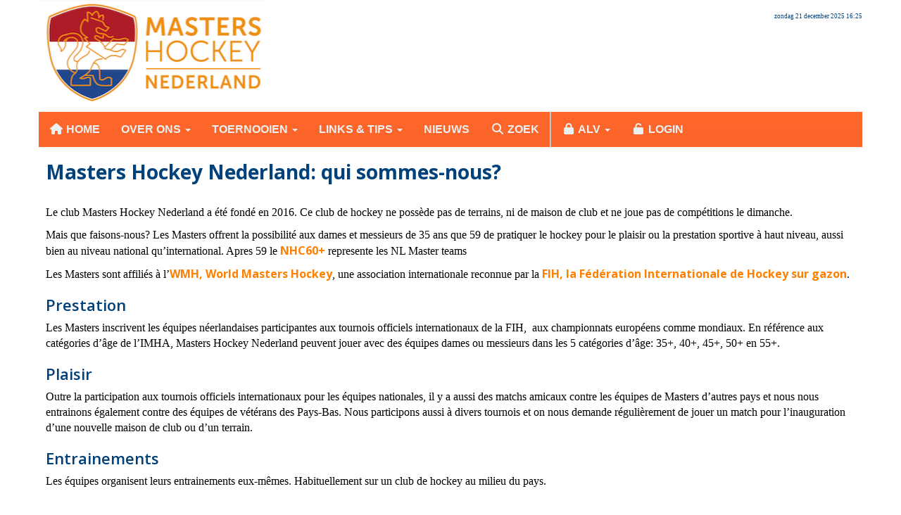

--- FILE ---
content_type: text/html; charset=UTF-8
request_url: https://mastershockeynl-site.e-captain.nl/francais
body_size: 5592
content:
<!DOCTYPE html>
<html>
<head>
<meta http-equiv="X-UA-Compatible" content="IE=edge" />
<meta charset="UTF-8">
<meta name="viewport" content="width=device-width, initial-scale=1">
<meta property="og:title" content="Masters Hockey Nederland: qui sommes-nous? - Masters Hockey Nederland (powered by e-captain.nl)" />
<meta property="og:image" content="" />  
<meta property="og:url" content="https://mastershockeynl-site.e-captain.nl/francais" />
<meta name="google-site-verification" content="Eg2l2HEKrIX5dPJMd7UZFg42MbXg4B27mW02NduAHl0" />
<title>Masters Hockey Nederland: qui sommes-nous? - Masters Hockey Nederland (powered by e-captain.nl)</title>
<link rel="shortcut icon" type="image/x-icon" href="https://mastershockeynl-site.e-captain.nl/images/favicon.ico">
<link rel="apple-touch-icon" href="https://mastershockeynl-site.e-captain.nl/images/favicon.ico">

	<link type="text/css" media="screen" rel="stylesheet" href="/inc/jquery/ui/jquery-ui.css">
<link href="/inc/bootstrap/3.3.7/css/bootstrap.min.css" rel="stylesheet" media="all">
	<link href="/inc/jquery/colorbox/colorbox.css" rel="stylesheet">
	<link rel="stylesheet" type="text/css" href="/cms/page61_0.css">
<link href="/inc/fontawesome/css/v4-shims.css" rel="stylesheet">
<link href="/inc/fontawesome/css/all.min.css" rel="stylesheet">
<link type="text/css" media="screen" rel="stylesheet" href="/inc/bootstrap-datepicker/css/bootstrap-datepicker3.css">
<link type="text/css" media="screen" rel="stylesheet" href="/inc/bootstrap/css/awesome-bootstrap-checkbox.css">

	<link rel="stylesheet" href="/inc/bootstrap/css/bootstrap-submenu.css">
	<!-- Latest compiled and minified JavaScript -->
<script type="text/javascript" src="/inc/jquery/jquery-1.11.3.min.js"></script>
<script type="text/javascript" src="/inc/jquery/ui/jquery-ui.min.js"></script>
<script type="text/javascript" src="/inc/jquery/ui/jquery.ui.touch-punch.min.js"></script>
<script src="/inc/bootstrap/3.3.7/js/bootstrap.min.js"></script>
<!--[if lt IE 9]>
<script type="text/javascript" src="/inc/js/cms2/respond.min.js"></script>
<![endif]-->

<SCRIPT type="text/javascript" src="/inc/js/widgets/ajaxoverlay.js?1492515548"></SCRIPT>
<SCRIPT type="text/javascript" src="/inc/js/widgets/refreshwidget.js?1609234483"></SCRIPT>
<SCRIPT type="text/javascript" src="/inc/js/showdialog.js?1601017453"></SCRIPT>
<SCRIPT type="text/javascript" src="/inc/jquery/colorbox/jquery.colorbox.js?1492515540"></SCRIPT>
<SCRIPT type="text/javascript" src="/inc/js/cms2hover.js?1492515551"></SCRIPT>
<SCRIPT type="text/javascript" src="/inc/js/cms2menu.js?1568361755"></SCRIPT>
<SCRIPT type="text/javascript" src="/inc/js/cms2/scrolling.js?1492515548"></SCRIPT>


	<script type="text/javascript" src="/inc/bootstrap/js/bootstrap-submenu.min.js"></script>
        <script type="text/javascript" src="/inc/bootstrap/js/bootstrap-hover-dropdown.min.js"></script>

					<script>
						function consentGranted() {}
						function consentDenied() {}
					</script>
					

</head>
<body>
<header id='sect475'><div class="container outercontainer">
<div class="row" id="row475"><div class="col-xs-12 col-sm-6 col-md-6" id="col476" style='padding-left:0px;padding-right:0px;'><div id='c479'>

<div id="widgetContainerw7801" class="widgetContainer" data-widgetid="w7801" style="position: relative; clear: both;">
    
            				
		
            
                <a class='taphover_w7801' href='/home' >
                          
        				
	
		            
	        
        
	                
        <div style="text-align: left;">         <div style="text-align: left; padding-bottom: 10px">             <div class=imagediv_w7801 style="text-align: left; display: inline-block;">
                            <img id=imagewidget_w7801 src="/images/logo-mhn-landscape-orangeonwhite-small-medium.png" alt="logo-mhn-landscape-orangeonwhite-small" style="max-width: 320px; max-height: 149px;  width: 100%; height: 100%;">
            
        
            </div>
         </div>     </div>        </a>
      
		
            
</div>
</div></div><div class="col-xs-12 col-sm-6 col-md-6" id="col477" style='padding-left:0px;padding-right:0px;'><div id='c1418'><p style="text-align: right;"></p>
<p style="text-align: right;"><span style="font-size: 9px; color: #00417a;">zondag 21 december 2025 16:25</span></p></div></div></div>
</div>
</header>
<div id='sect447'><div class="container outercontainer nopadding">
<div class="row" id="row447"><div class="col-xs-12 col-sm-12 col-md-12" id="col448" style='padding-left:0px;padding-top:0px;padding-right:0px;padding-bottom:0px;'><div id='c449'><nav class="navbar yamm navbar-default" id="navMenu1">
				<div class="container-fluid" style="background-color: transparent;"><div class="navbar-header"><button type="button" class="navbar-toggle collapsed" data-toggle="collapse" data-target="#colMenu1">
		<span class="sr-only">Toggle navigation</span>
		<span class="icon-bar"></span>
		<span class="icon-bar"></span>
		<span class="icon-bar"></span>
		</button></div>
<div class="collapse navbar-collapse" id="colMenu1"><ul class="nav navbar-nav navbar-left"><li><a href="http://www.mastershockey.nl"><i class="fa fa-fw fa-home"></i> Home</a></li><li class="dropdown"><a  class="dropdown-toggle" style="cursor: pointer;" data-toggle="dropdown" data-hover="dropdown" data-close-others="false">Over ons <span class="caret"></span></a><ul class="dropdown-menu dropdown-menu-left" role="menu"><li class="dropdown-submenu"><a  style="cursor: pointer;" data-toggle="dropdown" data-hover="dropdown" data-close-others="false"><i class="fa fa-fw fa-flag-checkered"></i> OVER ONS...</a><ul class="dropdown-menu dropdown-menu-left" role="menu"><li><a href="/over-ons"><i class="fa fa-fw fa-flag-checkered"></i> Over ons</a></li><li><a href="/vacatures"><i class="fa fa-fw fa-binoculars"></i> Vacatures</a></li><li class="dropdown-submenu"><a  style="cursor: pointer;" data-toggle="dropdown" data-hover="dropdown" data-close-others="false"><i class="fa fa-fw fa-users"></i> ORGANISATIE...</a><ul class="dropdown-menu dropdown-menu-left" role="menu"><li><a href="/organisatie"><i class="fa fa-fw fa-users"></i> Organisatie</a></li><li><a href="/organogram"><i class="fa fa-fw fa-sitemap"></i> Organogram</a></li><li><a href="/scheidsrechter"><i class="fa fa-fw fa-user-circle-o"></i> Scheidsrechters</a></li><li><a href="/officials"><i class="fa fa-fw fa-user-circle"></i> Officials</a></li><li><a href="/bijzondere-leden"><i class="fa fa-fw fa-street-view"></i> Bijzondere leden</a></li></ul></li><li><a href="/lidmaatschap"><i class="fa fa-fw fa-slideshare"></i> Lidmaatschap en kosten</a></li><li class="dropdown-submenu"><a  style="cursor: pointer;" data-toggle="dropdown" data-hover="dropdown" data-close-others="false"><i class="fa fa-fw fa-book"></i> MASTERS VERHAAL...</a><ul class="dropdown-menu dropdown-menu-left" role="menu"><li><a href="/masters"><i class="fa fa-fw fa-book"></i> Masters Verhaal</a></li><li><a href="/resultaten-uit-het-verleden"><i class="fa fa-fw fa-trophy"></i> Successen</a></li><li><a href="/quotes"><i class="fa fa-fw fa-quote-right"></i> Quotes</a></li></ul></li></ul></li><li class="dropdown-submenu"><a  style="cursor: pointer;" data-toggle="dropdown" data-hover="dropdown" data-close-others="false"><i class="fa fa-fw fa-drivers-license"></i> TEAMS...</a><ul class="dropdown-menu dropdown-menu-left" role="menu"><li><a href="/teams"><i class="fa fa-fw fa-id-card-o"></i> Teams</a></li><li><a href="/teamrollen"><i class="fa fa-fw fa-futbol-o"></i> Teamrollen</a></li><li><a href="/teamcontact"><i class="fa fa-fw fa-address-book"></i> Team contact</a></li></ul></li><li class="dropdown-submenu"><a  style="cursor: pointer;" data-toggle="dropdown" data-hover="dropdown" data-close-others="false"><i class="fa fa-fw fa-handshake-o"></i> SPONSORING...</a><ul class="dropdown-menu dropdown-menu-left" role="menu"><li><a href="/sponsors"><i class="fa fa-fw fa-handshake-o"></i> Sponsors</a></li><li><a href="/donateurs"><i class="fa fa-fw fa-heart-o"></i> Donateurs</a></li><li><a href="/partners"><i class="fa fa-fw fa-handshake-o"></i> Partners</a></li><li><a href="/sponsorbeleid"><i class="fa fa-fw fa-money"></i> Sponsorbeleid</a></li></ul></li><li class="dropdown-submenu"><a  style="cursor: pointer;" data-toggle="dropdown" data-hover="dropdown" data-close-others="false">Beleid (a..z)</a><ul class="dropdown-menu dropdown-menu-left" role="menu"><li><a href="/gedrags-code"><i class="fa fa-fw fa-thumbs-o-up"></i> Gedragscode</a></li><li><a href="/geheimhouding-verklaring"><i class="fa fa-fw fa-key"></i> Geheimhouding</a></li><li><a href="/hockeybeleid"><i class="fa fa-fw fa-trophy"></i> Hockeybeleid</a></li><li><a href="/huishoudellijk-reglement"><i class="fa fa-fw fa-home"></i> Huishoudelijk Reglement</a></li><li><a href="/media-gebruik"><i class="fa fa-fw fa-facebook-square"></i> Media Gebruik</a></li><li><a href="/disclaimer-foto-s"><i class="fa fa-fw fa-file-photo-o"></i> Disclaimer Foto's</a></li><li><a href="/privacy-policy"><i class="fa fa-fw fa-lock"></i> Privacy Beleid</a></li><li><a href="/selectiebeleid"><i class="fa fa-fw fa-group"></i> Selectiebeleid</a></li><li><a href="/statuten"><i class="fa fa-fw fa-stack-overflow"></i> Statuten</a></li><li><a href="/tenues"><i class="fa fa-fw fa-odnoklassniki"></i> Tenues MHN</a></li><li><a href="/tuchtreglement"><i class="fa fa-fw fa-balance-scale"></i> Tuchtreglement</a></li><li><a href="/reglement-vertrouwenspersoon"><i class="fa fa-fw fa-heart-o"></i> Vertrouwenspersoon</a></li><li><a href="/verwerkers-overeenkomst"><i class="fa fa-fw fa-drivers-license-o"></i> Verwerkers Overeenkomst</a></li><li><a href="/formaliteiten"><i class="fa fa-fw fa-bars"></i> Formaliteiten</a></li></ul></li><li><a href="/contact"><i class="fa fa-fw fa-envelope-o"></i> Contact</a></li></ul></li><li class="dropdown"><a  class="dropdown-toggle" style="cursor: pointer;" data-toggle="dropdown" data-hover="dropdown" data-close-others="false">Toernooien <span class="caret"></span></a><ul class="dropdown-menu dropdown-menu-left" role="menu"><li class="dropdown-submenu"><a  style="cursor: pointer;" data-toggle="dropdown" data-hover="dropdown" data-close-others="false"><i class="fa fa-fw fa-plane"></i> Toernooien</a><ul class="dropdown-menu dropdown-menu-left" role="menu"><li><a href="/toernooien"><i class="fa fa-fw fa-question-circle"></i> Hoe en wat</a></li><li><a href="/toernooien-2026"><i class="fa fa-fw fa-chevron-circle-right"></i> 2026 Toernooien</a></li><li><a href="/toernooi-draaiboek"><i class="fa fa-fw fa-edit"></i> Draaiboek</a></li><li><a href="/archief"><i class="fa fa-fw fa-archive"></i> Archief</a></li></ul></li><li><a href="/agenda"><i class="fa fa-fw fa-calendar"></i> Agenda</a></li><li><a href="/wmhregels"><i class="fa fa-fw fa-bars"></i> WMH Reglementen</a></li><li><a href="/spelregels"><i class="fa fa-fw fa-balance-scale"></i> Spelregels</a></li><li><a href="/resultaten-uit-het-verleden"><i class="fa fa-fw fa-trophy"></i> Successen</a></li><li><a href="/fotos"><i class="fa fa-fw fa-camera"></i> Fotos</a></li></ul></li><li class="dropdown"><a  class="dropdown-toggle" style="cursor: pointer;" data-toggle="dropdown" data-hover="dropdown" data-close-others="false">Links & Tips <span class="caret"></span></a><ul class="dropdown-menu dropdown-menu-left" role="menu"><li><a href="/links"><i class="fa fa-fw fa-external-link-square"></i> Links</a></li><li><a href="/checklist"><i class="fa fa-fw fa-check-circle"></i> Checklist</a></li><li><a href="/faq"><i class="fa fa-fw fa-question"></i> FAQ</a></li><li><a href="/cappie"><i class="fa fa-fw fa-mobile"></i> Cappie App</a></li></ul></li><li><a href="/nieuws/overzicht">Nieuws</a></li><li><a href="/zoeken"><i class="fa fa-fw fa-search"></i> Zoek</a></li><li class="divider-vertical"></li><li class="dropdown"><a  class="dropdown-toggle" style="cursor: pointer;" data-toggle="dropdown" data-hover="dropdown" data-close-others="false"><i class="fa fa-fw fa-lock"></i> ALV <span class="caret"></span></a><ul class="dropdown-menu dropdown-menu-left" role="menu"><li><a href="/alv">ALV info</a></li></ul></li><li><a href="/mijn-mhn/login"><i class="fa fa-fw fa-unlock"></i> Login</a></li></ul></div>	</div>
		</nav></div></div></div>
</div>
</div>

<div id='sect438'><div class="container outercontainer">
<div class="row" id="row438"><div class="col-xs-12 col-sm-12 col-md-12" id="col439"><div id='c440'><div style='padding-left: 0;'><h1 style='text-align: left; margin: 0px;'>Masters Hockey Nederland: qui sommes-nous?</h1></div></div></div></div>
</div>
</div>
<div id="divmain" ><section id="pagemain">
<section id="sect515"><div class="container">
<div class="row" id="row515"><div class="col-xs-12 col-sm-12 col-md-12" id="col516"><div id='c517'><p>&nbsp;</p>
<p>Le club Masters Hockey Nederland a &eacute;t&eacute; fond&eacute; en 2016. Ce club de hockey ne poss&egrave;de pas de terrains, ni de maison de club et ne joue pas de comp&eacute;titions le dimanche.</p>
<p>Mais que faisons-nous? Les Masters offrent la possibilit&eacute; aux dames et messieurs de 35 ans que 59 de pratiquer le hockey pour le plaisir ou la prestation sportive &agrave; haut niveau, aussi bien au niveau national qu&rsquo;international. Apres 59 le <a href="https://www.nhc60plus.nl/" target="_blank" rel="noopener">NHC60+</a> represente les NL Master teams</p>
<p>Les Masters sont affili&eacute;s &agrave; l&rsquo;<a href="https://worldmastershockey.org/" target="_blank" rel="noopener">WMH, World Masters Hockey</a>, une association internationale reconnue par la <a href="http://www.fih.ch/fr/home" target="_blank" data-dtu="c|||

_blank||" rel="noopener">FIH, la F&eacute;d&eacute;ration Internationale de Hockey sur gazon</a>.</p>
<h2>Prestation</h2>
<p>Les Masters inscrivent les &eacute;quipes n&eacute;erlandaises participantes aux tournois officiels internationaux de la FIH, &nbsp;aux championnats europ&eacute;ens comme mondiaux. En r&eacute;f&eacute;rence aux cat&eacute;gories d&rsquo;&acirc;ge de l&rsquo;IMHA, Masters Hockey Nederland peuvent jouer avec des &eacute;quipes dames ou messieurs dans les 5 cat&eacute;gories d&rsquo;&acirc;ge: 35+, 40+, 45+, 50+ en 55+.</p>
<h2>Plaisir</h2>
<p>Outre la participation aux tournois officiels internationaux pour les &eacute;quipes nationales, il y a aussi des matchs amicaux contre les &eacute;quipes de Masters d&rsquo;autres pays et nous nous entrainons &eacute;galement contre des &eacute;quipes de v&eacute;t&eacute;rans des Pays-Bas. Nous participons aussi &agrave; divers tournois et on nous demande r&eacute;guli&egrave;rement de jouer un match pour l&rsquo;inauguration d&rsquo;une nouvelle maison de club ou d&rsquo;un terrain.</p>
<h2>Entrainements</h2>
<p>Les &eacute;quipes organisent leurs entrainements eux-m&ecirc;mes. Habituellement sur un club de hockey au milieu du pays.</p>
<p>&nbsp;</p>
<p>&nbsp;</p></div></div></div>
</div></section></section>
</div><div id='sect465'><div class="container outercontainer">
<div class="row" id="row465"><div class="col-xs-12 col-sm-12 col-md-12" id="col466"><div id='c467'><p>&nbsp;</p>
<p>&nbsp;</p>
<p>&nbsp;</p></div></div></div>
</div>
</div>
<footer id='sect353'><div class="container outercontainer">
<div class="row" id="row353"><div class="equalheight"><div class="eqcol col-xs-12 col-sm-4 col-md-4" id="col354"><div id='c510'><p><a href="/english" target="_self"><img class="null" src="/images/vlag_uk.png" alt="English" width="30px" /></a>&nbsp; &nbsp;<a href="/deutsch" target="_self"><img src="/images/vlag_dui.png" alt="Deutsch" width="30px" /></a>&nbsp; &nbsp;<a href="/francais" target="_self"><img src="/images/vlag_fra.png" alt="Francais" width="30px" /></a>&nbsp; &nbsp;<a href="/espanol" target="_self"><img src="/images/vlag_esp.png" alt="Espanol" width="30px" /></a></p></div><div id='c538'><p><span style="color: #ff9900;"><a href="/contact" target="_self" style="color: #ff9900;">Contactformulier voor vraag of opmerking</a></span></p></div></div><div class="eqcol col-xs-12 col-sm-5 col-md-5" id="col486"><div id='c480'><p><span style="font-size: 18px; font-weight: bold;">(C) Masters Hockey Nederland</span></p>
<p><span style="font-style: italic; color: #ff9900;">Voor m/v veteranen die internationale uitdaging zoeken &amp; aankunnen</span></p></div></div><div class="eqcol col-xs-12 col-sm-3 col-md-3" id="col539"><div id='c511'><div id='w7797'><a onclick='$.colorbox({href:"/mail-a-friend?url=https://mastershockeynl-site.e-captain.nl/francais",width:"100%",height:"100%",iframe:true})' target='_blank' title='Mail deze pagina'><div class='wgSM maf' data-hovercolor="#FFFFFF" data-hoverbgcolor="#F1BF76"><i class='fa fa-envelope-o'></i></div></a><a onclick='window.open("http://www.facebook.com/sharer/sharer.php?u=https://mastershockeynl-site.e-captain.nl/francais", "", "width=500, height=500")' target='_blank' title='Deel via Facebook'><div class='wgSM fb' data-hovercolor="#FFFFFF" data-hoverbgcolor="#748FBB"><i class='fa fa-facebook'></i></div></a><a onclick='window.open("https://twitter.com/share?url=https://mastershockeynl-site.e-captain.nl/francais&text=Masters Hockey Nederland: qui sommes-nous?", "", "width=500, height=500")' target='_blank' title='Deel via X (voorheen Twitter)'><div class='wgSM tw' data-hovercolor="#FFFFFF" data-hoverbgcolor="#5B5B5B"><i class='fa'>&#120143;</i></div></a><a onclick='window.open("https://www.linkedin.com/cws/share?url=https://mastershockeynl-site.e-captain.nl/francais", "", "width=500, height=500")' target='_blank' title='Deel via LinkedIn'><div class='wgSM li' data-hovercolor="#FFFFFF" data-hoverbgcolor="#4D89AA"><i class='fa fa-linkedin'></i></div></a></div></div></div></div>
</div>
</div>
</footer>
	

	<script type="text/javascript">$('.dropdown-submenu > a').submenupicker();</script>
</body>
</html>
